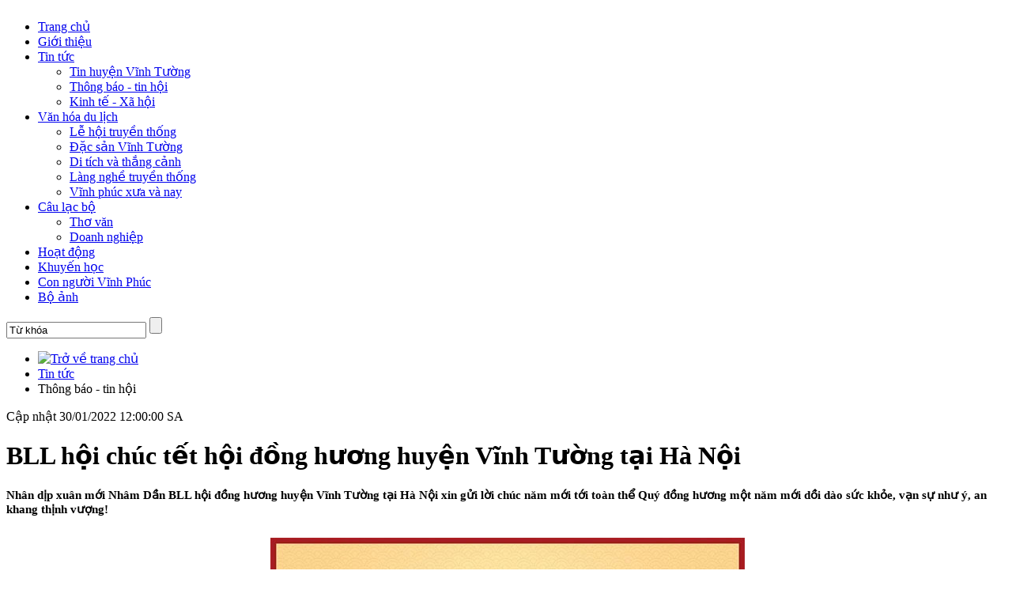

--- FILE ---
content_type: text/html; charset=utf-8
request_url: http://donghuongvinhtuong.com/tin-tuc/thong_bao___tin_hoi-16/bll-ho%EF%BF%BD%EF%BF%BDi-chu%EF%BF%BD%EF%BF%BDc-te%EF%BF%BD%EF%BF%BDt-ho%EF%BF%BD%EF%BF%BDi-do%EF%BF%BD%EF%BF%BDng-huong-huye%EF%BF%BD%EF%BF%BDn-vi%EF%BF%BD%EF%BF%BDnh-tuo%EF%BF%BD%EF%BF%BDng-ta%EF%BF%BD%EF%BF%BDi-ha%EF%BF%BD%EF%BF%BD-no%EF%BF%BD%EF%BF%BDi-216.aspx
body_size: 12367
content:


<!DOCTYPE html PUBLIC "-//W3C//DTD XHTML 1.0 Transitional//EN" "http://www.w3.org/TR/xhtml1/DTD/xhtml1-transitional.dtd">
<html xmlns="http://www.w3.org/1999/xhtml">
<head><title>
	BLL hội chúc tết hội đồng hương huyện Vĩnh Tường tại Hà Nội - Hội đồng hương Vĩnh Tường, Vĩnh Phúc tại Hà Nội.
</title><link rel="icon" href="/upload/images/logo_icon_n.png" /><meta name="keywords" content="năm mới 2022" /><meta name="description" content="Nhân dịp xuân mới Nhâm Dần BLL hội đồng hương huyện Vĩnh Tường tại Hà Nội xin gửi lời chúc năm mới tới toàn thể Quý đồng hương một năm mới dồi dào sức khỏe, vạn sự như ý, an khang thịnh vượng!" />
    <script type="text/javascript" src="/App_Themes/FontEnd/js/contentslider.js"></script>
    <script type="text/javascript" src="/App_Themes/FontEnd/js/jquery-1.7.min.js"></script>
    <script type="text/javascript" src="/App_Themes/FontEnd/js/jCarousel/jquery.jcarousel.min.js"></script>
    <script src="/App_Themes/FontEnd/js/droplinemenu.js" type="text/javascript"></script>
    <link rel="stylesheet" type="text/css" href="/App_Themes/FontEnd/js/jCarousel/skin.css" />
  
    <script src="/js/imtech_pager.js" type="text/javascript" language="javascript"></script>
    
     <script type="text/javascript">

         function mycarousel_initCallback(carousel) {
             // Disable autoscrolling if the user clicks the prev or next button.
             carousel.buttonNext.bind('click', function () {
                 carousel.startAuto(0);
             });

             carousel.buttonPrev.bind('click', function () {
                 carousel.startAuto(0);
             });

             // Pause autoscrolling if the user moves with the cursor over the clip.
             carousel.clip.hover(function () {
                 carousel.stopAuto();
             }, function () {
                 carousel.startAuto();
             });
         };

         jQuery(document).ready(function () {
             jQuery('#mycarousel').jcarousel({
                 auto: 2,
                 wrap: 'last',
                 initCallback: mycarousel_initCallback
             });
         });

    </script>
      <script type="text/javascript">
          droplinemenu.buildmenu("mydroplinemenu")
    </script>
 <div id="fb-root"></div>
<script>(function (d, s, id) {
    var js, fjs = d.getElementsByTagName(s)[0];
    if (d.getElementById(id)) return;
    js = d.createElement(s); js.id = id;
    js.src = "//connect.facebook.net/vi_VN/sdk.js#xfbml=1&version=v2.3";
    fjs.parentNode.insertBefore(js, fjs);
}(document, 'script', 'facebook-jssdk'));</script>
    
    
<link href="../../App_Themes/FontEnd/css/contentslider.css" type="text/css" rel="stylesheet" /><link href="../../App_Themes/FontEnd/css/jquery.lightbox-0.5.css" type="text/css" rel="stylesheet" /><link href="../../App_Themes/FontEnd/css/style.css" type="text/css" rel="stylesheet" /><link href="../../App_Themes/FontEnd/js/jCarousel/skin.css" type="text/css" rel="stylesheet" /></head>
<body>
    <div id="fb-root"></div>
<script>    (function (d, s, id) {
        var js, fjs = d.getElementsByTagName(s)[0];
        if (d.getElementById(id)) return;
        js = d.createElement(s); js.id = id;
        js.src = "//connect.facebook.net/vi_VN/all.js#xfbml=1";
        fjs.parentNode.insertBefore(js, fjs);
    } (document, 'script', 'facebook-jssdk'));</script>
    <form name="aspnetForm" method="post" action="./bll-hoï¿½ï¿½i-chuï¿½ï¿½c-teï¿½ï¿½t-hoï¿½ï¿½i-doï¿½ï¿½ng-huong-huyeï¿½ï¿½n-viï¿½ï¿½nh-tuoï¿½ï¿½ng-taï¿½ï¿½i-haï¿½ï¿½-noï¿½ï¿½i-216.aspx?aid=216&amp;cid=16" onsubmit="javascript:return WebForm_OnSubmit();" id="aspnetForm">
<div>
<input type="hidden" name="__EVENTTARGET" id="__EVENTTARGET" value="" />
<input type="hidden" name="__EVENTARGUMENT" id="__EVENTARGUMENT" value="" />
<input type="hidden" name="__VIEWSTATE" id="__VIEWSTATE" value="/[base64]/[base64]/[base64]/Mo2ktZG/[base64]/[base64]/[base64]/svxI/pn+X" />
</div>

<script type="text/javascript">
//<![CDATA[
var theForm = document.forms['aspnetForm'];
if (!theForm) {
    theForm = document.aspnetForm;
}
function __doPostBack(eventTarget, eventArgument) {
    if (!theForm.onsubmit || (theForm.onsubmit() != false)) {
        theForm.__EVENTTARGET.value = eventTarget;
        theForm.__EVENTARGUMENT.value = eventArgument;
        theForm.submit();
    }
}
//]]>
</script>


<script src="/WebResource.axd?d=cAcUBG_DQgTqwpscgus83-PE3XgX5rTRozM7MYo_VgnK3Eg0sFRrFJmRWGHPomhv2-nahbZfsWi3yNEai3NBXgU8rlE1&amp;t=638902023720898773" type="text/javascript"></script>


<script src="/WebResource.axd?d=jLN_nYP_2kB1ThHtapVoTH8iOrgT4yjHERV5umcWYEBYK5TeJdTRvvWak6UX0ujU5RnqCpoChiWxHVUwRpVuGF-t7kNQMZa94Rf-tH1M1eECkDaa0&amp;t=638902023720898773" type="text/javascript"></script>
<script type="text/javascript">
//<![CDATA[
function WebForm_OnSubmit() {
if (typeof(ValidatorOnSubmit) == "function" && ValidatorOnSubmit() == false) return false;
return true;
}
//]]>
</script>

<div>

	<input type="hidden" name="__VIEWSTATEGENERATOR" id="__VIEWSTATEGENERATOR" value="CD96ACFB" />
	<input type="hidden" name="__EVENTVALIDATION" id="__EVENTVALIDATION" value="/wEdAAk6Y1fP4AOCTtohHNt+ddi95bDJIk2IxLumw/PSP4wDQHI8UOEtt7l4HnTCaZH3ZJu6xGxZAzEmB1Q8QRx6buGpYfchrMC7oRmKy+IljPfLRsRrGFf8LaZGObViuo2YhrJhN+3ODdmPv5IG4arNbs1kKDt08mQE576KdcmvQ0I760RHy2+AiKxOzCvpP7EtH5lMtlvIiUEFoACXsSZV6Rbw+E9SgQ==" />
</div>
    <div class="container">
        <!--head-->
        
<div class="head">
            <!--<embed width="1000" height="170" allowscriptaccess="always" pluginspage="http://www.macromedia.com/go/getflashplayer"
                wmode="transparent" type="application/x-shockwave-flash" quality="high" src="../../images/demo/banner.swf"> -->
            <img src="/App_Themes/FontEnd/images/demo/banner.jpg" alt="" />
        </div>
        <!--endhead-->
        <div class="clear">
        </div>
        <!--navigator-->
        
<div id="mydroplinemenu" class="menu-horizontal">
    <ul id="topnav">
        <li><a class="" href="/"><span>Trang chủ</span></a><ul>
        </ul>
        </li>
        
                 <li><a class=""  href="/gioi-thieu-2.aspx"><span>Giới thiệu</span></a>
                    <ul>
                        
                       
                    </ul>
                </li>
            
                 <li><a class=""  href="/tin-tuc-3.aspx"><span>Tin tức</span></a>
                    <ul>
                        
                                 <li><a href="/tin-tuc-3/tin-huyen-vinh-tuong-23.aspx">Tin huyện Vĩnh Tường</a></li>
                         
                            
                                 <li><a href="/tin-tuc-3/thong-bao-tin-hoi-16.aspx">Thông báo - tin hội</a></li>
                         
                            
                                 <li><a href="/tin-tuc-3/kinh-te-xa-hoi-15.aspx">Kinh tế - Xã hội</a></li>
                         
                            
                       
                    </ul>
                </li>
            
                 <li><a class=""  href="/van-hoa-du-lich-6.aspx"><span>Văn hóa du lịch</span></a>
                    <ul>
                        
                                 <li><a href="/van-hoa-du-lich-6/le-hoi-truyen-thong-11.aspx">Lễ hội truyền thống</a></li>
                         
                            
                                 <li><a href="/van-hoa-du-lich-6/dac-san-vinh-tuong-12.aspx">Đặc sản Vĩnh Tường</a></li>
                         
                            
                                 <li><a href="/van-hoa-du-lich-6/di-tich-va-thang-canh-19.aspx">Di tích và thắng cảnh</a></li>
                         
                            
                                 <li><a href="/van-hoa-du-lich-6/lang-nghe-truyen-thong-10.aspx">Làng nghề truyền thống</a></li>
                         
                            
                                 <li><a href="/van-hoa-du-lich-6/vinh-phuc-xua-va-nay-20.aspx">Vĩnh phúc xưa và nay</a></li>
                         
                            
                       
                    </ul>
                </li>
            
                 <li><a class=""  href="/cau-lac-bo-7.aspx"><span>Câu lạc bộ</span></a>
                    <ul>
                        
                                 <li><a href="/cau-lac-bo-7/tho-van-17.aspx">Thơ văn</a></li>
                         
                            
                                 <li><a href="/cau-lac-bo-7/doanh-nghiep-18.aspx">Doanh nghiệp</a></li>
                         
                            
                       
                    </ul>
                </li>
            
                 <li><a class=""  href="/hoat-dong-8.aspx"><span>Hoạt động</span></a>
                    <ul>
                        
                       
                    </ul>
                </li>
            
                 <li><a class=""  href="/khuyen-hoc-22.aspx"><span>Khuyến học</span></a>
                    <ul>
                        
                       
                    </ul>
                </li>
            
                 <li><a class=""  href="/con-nguoi-vinh-phuc-9.aspx"><span>Con người Vĩnh Phúc</span></a>
                    <ul>
                        
                       
                    </ul>
                </li>
            
          <li><a href="/bo-anh.aspx"><span>Bộ ảnh</span></a><ul>
    </ul>
</div>
<div class="clear">
</div>
<div class="menu-horizontal-sub">
    <ul>
        
        
        
    </ul>
    <div id="ctl00_Navigator1_SearchBox1_Panel1" onkeypress="javascript:return WebForm_FireDefaultButton(event, &#39;ctl00_Navigator1_SearchBox1_btnSearch&#39;)">
	 
            <div class="search-box">
    <input name="ctl00$Navigator1$SearchBox1$txtSearch" type="text" value="Từ khóa" id="ctl00_Navigator1_SearchBox1_txtSearch" onblur="if(this.value==&#39;&#39;)this.value=&#39;Từ khóa&#39;;" onfocus="if(this.value==&#39;Từ khóa&#39;)this.value=&#39;&#39;;" />
    <input type="submit" name="ctl00$Navigator1$SearchBox1$btnSearch" value="" onclick="javascript:WebForm_DoPostBackWithOptions(new WebForm_PostBackOptions(&quot;ctl00$Navigator1$SearchBox1$btnSearch&quot;, &quot;&quot;, true, &quot;&quot;, &quot;&quot;, false, false))" id="ctl00_Navigator1_SearchBox1_btnSearch" /></div>

</div>
</div>

        <!--endnavigator-->
        <div class="clear">
        </div>
        <!-- Left -->
        
    
<style>
    .associated_news {
        background: #f8f8f8;
        padding: 8px;
        margin: 8px 0 10px;
    }

        .associated_news h5 {
            color: #f33;
            text-transform: uppercase;
            font-weight: normal;
            font-size: 12px;
        }

        .associated_news ul {
        }

        .associated_news li {
            list-style: none outside none;
            overflow: hidden;
            padding: 0 0 0 17px;
            background: url(/App_Themes/FontEnd/images/icon_dot3.png) no-repeat 6px 8px;
        }

            .associated_news li a {
                color: #336599;
            }
</style>
<div class="large">
    
<div class="block">
    <ul id="crumbs">
        <li><a href="/">
            <img alt="Trở về trang chủ" src="/App_Themes/FontEnd/images/home.png" /></a></li>
            <li><a href="/tin-tuc-3.aspx">Tin tức</a></li><li>Thông báo - tin hội</li>
    </ul>
</div>
    <div class="clear">
    </div>
    <div class="article-details">
        <p class="date">
            Cập nhật
            30/01/2022 12:00:00 SA
        </p>
        <h1 class="title">
            BLL hội chúc tết hội đồng hương huyện Vĩnh Tường tại Hà Nội
        </h1>
        <div class="clear">
        </div>
        <h2 style="font-size: 11pt !important;">
            Nhân dịp xuân mới Nhâm Dần BLL hội đồng hương huyện Vĩnh Tường tại Hà Nội xin gửi lời chúc năm mới tới toàn thể Quý đồng hương một năm mới dồi dào sức khỏe, vạn sự như ý, an khang thịnh vượng!
        </h2>
        <div class="clear">
        </div>
        <div cpms_content="true" style="overflow: hidden; line-height: 25px; font-family: Arial !important; font-size: 11pt !important; text-align: justify !important">
            <p>
                <p style="text-align: center;">&nbsp;<img src="/public/cau-doi-tet-1.jpg" width="600" height="399" alt="" /></p>
            </p>
            <p align="right">
                <strong>
                    01/02/2022</strong>
            </p>
        </div>
    </div>
    <div style="clear: both"></div>
    <div class="tags">
        <a  href='/SearchResult.aspx?q=năm+mới+2022'>năm mới 2022</a>
    </div>



    <div style="clear: both; padding: 10px">

        <div class="fb-like" data-href="https://www.facebook.com/pages/donghuongvinhtuongcom/362566730598699?ref=hl" data-width="300" data-layout="button_count" data-action="like" data-show-faces="true" data-share="false"></div>

        


    </div>
    <div class="clear">
    </div>
    <div class="associated_news">
        <h5>TIN MỚI</h5>
        <ul>
            
                    <li><a title='Họp mặt đồng hương Thượng Trưng tại Hà Nội xuân Ất Tỵ 2025' href="/tin-tuc/thong_bao___tin_hoi-16/hop-mat-dong-huong-thuong-trung-tai-ha-noi-xuan-at-ty-2025-236.aspx">
                        Họp mặt đồng hương Thượng Trưng tại Hà Nội xuân Ất Tỵ 2025</a></li>
                
                    <li><a title='Mời họp mặt đồng hương Xuân ất Tỵ 2025. Hội đồng hương xã Thượng Trưng, Vĩnh Tường, Vĩnh Phúc tại Hà Nội' href="/tin-tuc/thong_bao___tin_hoi-16/moi-hop-mat-dong-huong-xuan-at-ty-2025-hoi-dong-huong-xa-thuong-trung-vinh-tuong-vinh-phuc-tai-ha-noi-235.aspx">
                        Mời họp mặt đồng hương Xuân ất Tỵ 2025. Hội đồng hương xã Thượng Trưng, Vĩnh Tường, Vĩnh Phúc tại Hà Nội</a></li>
                
                    <li><a title='Hội đồng hương huyện Vĩnh Tường, Vĩnh Phúc tại Hà Nội gặp mặt đầu xuân  Ất Tỵ 2025' href="/tin-tuc/thong_bao___tin_hoi-16/hoi-dong-huong-huyen-vinh-tuong-vinh-phuc-tai-ha-noi-gap-mat-dau-xuan-at-ty-2025-234.aspx">
                        Hội đồng hương huyện Vĩnh Tường, Vĩnh Phúc tại Hà Nội gặp mặt đầu xuân  Ất Tỵ 2025</a></li>
                
                    <li><a title='Giấy mời quý hội viên tham dự gặp mặt đồng hương huyện Vĩnh Tường, tỉnh Vĩnh Phúc tại Hà Nội lần thứ 31' href="/tin-tuc/thong_bao___tin_hoi-16/giay-moi-quy-hoi-vien-tham-du-gap-mat-dong-huong-huyen-vinh-tuong-tinh-vinh-phuc-tai-ha-noi-lan-thu-31-233.aspx">
                        Giấy mời quý hội viên tham dự gặp mặt đồng hương huyện Vĩnh Tường, tỉnh Vĩnh Phúc tại Hà Nội lần thứ 31</a></li>
                
                    <li><a title='Thư chúc mừng năm mới 2025 xuân Ất Tỵ' href="/tin-tuc/thong_bao___tin_hoi-16/thu-chuc-mung-nam-moi-2025-xuan-at-ty-232.aspx">
                        Thư chúc mừng năm mới 2025 xuân Ất Tỵ</a></li>
                
                    <li><a title='Khánh thành di tích lịch sử văn hóa đình làng Phú Hạnh xã Thượng Trưng.' href="/tin-tuc/tin_huyen_vinh_tuong-23/khanh-thanh-di-tich-lich-su-van-hoa-dinh-lang-phu-hanh-xa-thuong-trung--231.aspx">
                        Khánh thành di tích lịch sử văn hóa đình làng Phú Hạnh xã Thượng Trưng.</a></li>
                
                    <li><a title='Gặp mặt lần thứ 30 - hội đồng hương Vĩnh Tường tại Hà Nội' href="/tin-tuc/thong_bao___tin_hoi-16/gap-mat-lan-thu-30-hoi-dong-huong-vinh-tuong-tai-ha-noi-230.aspx">
                        Gặp mặt lần thứ 30 - hội đồng hương Vĩnh Tường tại Hà Nội</a></li>
                
                    <li><a title='Thư mời gặp mặt đồng hương huyện Vĩnh Tường tỉnh Vĩnh Phúc tại Hà Nội lần thứ 30 năm 2024' href="/tin-tuc/thong_bao___tin_hoi-16/thu-moi-gap-mat-dong-huong-huyen-vinh-tuong-tinh-vinh-phuc-tai-ha-noi-lan-thu-30-nam-2024-229.aspx">
                        Thư mời gặp mặt đồng hương huyện Vĩnh Tường tỉnh Vĩnh Phúc tại Hà Nội lần thứ 30 năm 2024</a></li>
                
                    <li><a title='Thư ngỏ đầu xuân Giáp Thìn 2024' href="/tin-tuc/thong_bao___tin_hoi-16/thu-ngo-dau-xuan-giap-thin-2024-228.aspx">
                        Thư ngỏ đầu xuân Giáp Thìn 2024</a></li>
                
                    <li><a title='Buổi găp mặt đồng hương xã Thượng Trung tại Hà Nội lần 3 tháng 8/2023' href="/hoat_dong-8/227/buoi-gap-mat-dong-huong-xa-thuong-trung-tai-ha-noi-lan-3-thang-8-2023.aspx">
                        Buổi găp mặt đồng hương xã Thượng Trung tại Hà Nội lần 3 tháng 8/2023</a></li>
                


        </ul>
    </div>
    <div class="clear">
    </div>
    <div class="associated_news">
        <h5>Tin liên quan</h5>
        <ul>
            
                    <li><a title='Trưởng BLL chúc tết hội viên hội đồng hương huyện Vĩnh Tường tại Hà Nội' href="/tin-tuc/thong_bao___tin_hoi-16/truỏng-bll-chúc-tét-họi-vien-họi-dòng-huong-huyẹn-vĩnh-tuòng-tại-hà-nọi-215.aspx">
                        Trưởng BLL chúc tết hội viên hội đồng hương huyện Vĩnh Tường tại Hà Nội</a></li>
                
                    <li><a title='Thông báo lễ đón nhận Bằng xếp hạng di tích lịch sử - văn hóa cấp tỉnh miếu Tây Lư' href="/tin-tuc/thong_bao___tin_hoi-16/thong-báo-lẽ-don-nhan-bang-xep-hang-di-tich-lich-su-van-hoa-cap-tinh-miéu-tay-lu-214.aspx">
                        Thông báo lễ đón nhận Bằng xếp hạng di tích lịch sử - văn hóa cấp tỉnh miếu Tây Lư</a></li>
                
                    <li><a title='Hoãn tổ chức gặp mặt đồng hương Vĩnh Tường tại Hà Nội lần thứ 26 vì virus corona' href="/tin-tuc/thong_bao___tin_hoi-16/hoan-to-chuc-gap-mat-dong-huong-vinh-tuong-tai-ha-noi-lan-thu-26-vi-virus-corona-212.aspx">
                        Hoãn tổ chức gặp mặt đồng hương Vĩnh Tường tại Hà Nội lần thứ 26 vì virus corona</a></li>
                
                    <li><a title='Hội đồng hương Vĩnh Tường tại Hà Nội trao tiền hỗ trợ xây Nhà đại đoàn kết tại xã Phú Đa.' href="/tin-tuc/thong_bao___tin_hoi-16/hoi-dong-huong-vinh-tuong-tai-ha-noi-trao-tien-ho-tro-xay-nha-dai-doan-ket-tai-xa-phu-da--211.aspx">
                        Hội đồng hương Vĩnh Tường tại Hà Nội trao tiền hỗ trợ xây Nhà đại đoàn kết tại xã Phú Đa.</a></li>
                
                    <li><a title='Thông báo Gặp mặt HĐH xã Thượng Trưng tại Hà Nội lần thứ 2' href="/tin-tuc/thong_bao___tin_hoi-16/thong-bao-gap-mat-hdh-xa-thuong-trung-tai-ha-noi-lan-thu-2-208.aspx">
                        Thông báo Gặp mặt HĐH xã Thượng Trưng tại Hà Nội lần thứ 2</a></li>
                
                    <li><a title='Gặp mặt đầu xuân 2019 và kỷ niệm 25 năm thành lập Hội' href="/tin-tuc/thong_bao___tin_hoi-16/gap-mat-dau-xuan-2019-va-ky-niem-25-nam-thanh-lap-hoi-205.aspx">
                        Gặp mặt đầu xuân 2019 và kỷ niệm 25 năm thành lập Hội</a></li>
                
                    <li><a title='Thông báo mời họp đồng hương năm 2019' href="/tin-tuc/thong_bao___tin_hoi-16/thong-bao-moi-hop-dong-huong-nam-2019-204.aspx">
                        Thông báo mời họp đồng hương năm 2019</a></li>
                
                    <li><a title='Lời chúc mừng năm mới xuân Kỷ Hợi' href="/tin-tuc/thong_bao___tin_hoi-16/loi-chuc-mung-nam-moi-xuan-ky-hoi-195.aspx">
                        Lời chúc mừng năm mới xuân Kỷ Hợi</a></li>
                
                    <li><a title='Thư mời gặp mặt đầu xuân Mậu Tuất 2018' href="/tin-tuc/thong_bao___tin_hoi-16/thu-moi-gap-mat-dau-xuan-mau-tuat-2018-185.aspx">
                        Thư mời gặp mặt đầu xuân Mậu Tuất 2018</a></li>
                
                    <li><a title='Chúc mừng 8-3' href="/tin-tuc/thong_bao___tin_hoi-16/chuc-mung-8-3-184.aspx">
                        Chúc mừng 8-3</a></li>
                


        </ul>
    </div>



</div>
<script type="text/javascript">


    var pager = new Imtech.Pager();
    $(document).ready(function () {
        pager.paragraphsPerPage = 5; // set amount elements per page
        pager.pagingContainer = $('.content'); // set of main container
        pager.paragraphs = $('li', pager.pagingContainer); // set of required containers
        pager.showPage(1);
    });
</script>


        <!-- Right -->
        <div class="small">
        
         <a  href="/danhsach.aspx"><img src="/public/image/dshv1-4792.png"  width="300"   alt="Danh sách hội viên" /></a>
        <div class="ads">
                <!--top right ads-->
                

<div style="clear:both; padding-top:5px">
<a href="/lynhan">
<img src="http://donghuongvinhtuong.com/lynhan/image/xalynhan.jpg" alt="Trang thông tin đồng hương xã lý nhân" /></a>
</div>
<div style="clear:both; padding-top:5px; ">
<a href="/thuongtrung">
<img src="http://donghuongvinhtuong.com/thuongtrung/image/thuongtrunglogo.jpg"  alt="Trang thông tin đồng hương xã Thượng Trưng tại Hà Nội" /></a>
</div>

                <!--end top right ad-->
                
            </div>
            <div class="clear">
            </div>
            <!--member-->
            
<div class="block">
    <h3 class="reg">
        Đăng ký hội viên</h3>
    <div class="clear">
    </div>
    <div class="reg">
        <p>
            Vui lòng điền thông tin đăng ký sau đây</p>
            <div id="ctl00_MemberQuick1_pnMem" onkeypress="javascript:return WebForm_FireDefaultButton(event, &#39;ctl00_MemberQuick1_btnRegist&#39;)">
	
        <table>
            <tr>
                <td width="70">
                    Họ và tên
                </td>
                <td>
                    <input name="ctl00$MemberQuick1$txtHoten" type="text" id="ctl00_MemberQuick1_txtHoten" />
                </td>
            </tr>
            <tr>
                <td>
                    Giới tính
                </td>
                <td>
                    <table id="ctl00_MemberQuick1_rdSex" border="0">
		<tr>
			<td><input id="ctl00_MemberQuick1_rdSex_0" type="radio" name="ctl00$MemberQuick1$rdSex" value="0" checked="checked" /><label for="ctl00_MemberQuick1_rdSex_0">Nam</label></td><td><input id="ctl00_MemberQuick1_rdSex_1" type="radio" name="ctl00$MemberQuick1$rdSex" value="1" /><label for="ctl00_MemberQuick1_rdSex_1">Nữ</label></td>
		</tr>
	</table>
                </td>
            </tr>
            <tr>
                <td>
                    Email
                </td>
                <td>
                    <input name="ctl00$MemberQuick1$txtEmail" type="text" id="ctl00_MemberQuick1_txtEmail" />
                    <span id="ctl00_MemberQuick1_RegularExpressionValidator1" style="color:Red;visibility:hidden;">*</span>
                </td>
            </tr>
             
            <tr>
                <td>
                </td>
                <td>
                    
                    <input type="submit" name="ctl00$MemberQuick1$btnRegist" value="Đăng ký" onclick="javascript:WebForm_DoPostBackWithOptions(new WebForm_PostBackOptions(&quot;ctl00$MemberQuick1$btnRegist&quot;, &quot;&quot;, true, &quot;&quot;, &quot;&quot;, false, false))" id="ctl00_MemberQuick1_btnRegist" class="btn" />
                </td>
            </tr>
        </table>
</div>
    </div>
</div>

            <!---end member-->
            
            <div class="clear">
            </div>
            <!--bottom right ads-->
            
<div class="block">
    <h3 class="mus">
        Hát về Vĩnh Tường</h3>
    <div class="clear">
    </div>
    <div class="">
     <object data="player.swf?autostart=true&amp;playlist=playlist.xml" height="260" type="application/x-shockwave-flash" width="290" wmode="transparent">
         <param name="movie" value="player.swf?autostart=true&playlist=playlist.xml"/></object>
  
    </div>
</div>

  
            <!---end bottom right ads-->
          
            <div class="clear">
            </div>
            <!--link site-->
            
<div class="block">
                <h3 class="link">
                    Liên kết website</h3>
                <div class="clear">
                </div>
                <div class="link">
                    <select style="width: 230px;" onchange="if (this.value!='') {window.open(this.value);this.options[0].selected=true}"
                        id="LinkControl1_drLink" name="ctl00$LinkControl1$drLink">
                        <option value="0" selected="selected">--------------- website ------------</option>
                          
                             <option value="http://vinhtuong.vinhphuc.gov.vn/Pages/HomePages.aspx">Huyện Vĩnh Tường</option>
                            

                        
                    </select>
                </div>
            </div>


 
            <!--end link site-->
            
            
            <div class="clear">
            </div>
            
 
<div class="fb-like" data-href="https://www.facebook.com/pages/donghuongvinhtuongcom/362566730598699?ref=hl" data-width="300" data-layout="standard" data-action="like" data-show-faces="true" data-share="false"></div>
 

            <!--thong ke-->
           
            <!--end thong ke-->
            
        </div>
        <div class="clear">
        </div>
        <!--logo parner-->
        
<div>
    <ul id="mycarousel" class="jcarousel-skin-tango">
        
             <li>
                <a target="_blank" href='http://dia.com.vn'>
                    <img title='Công ty CP đầu tư DIA'   src="/upload/images/ads/dia33.png?width=150&height=100&quality=100" alt="" />
                </a>
                <p><a target="_blank" href='http://dia.com.vn'>Công ty CP đầu tư DIA</a></p> 
            </li>
            
             <li>
                <a target="_blank" href='http://www.vinhphuc.gov.vn'>
                    <img title='UBND Tỉnh Vĩnh Phúc'   src="/upload/images/ads/sokhcnvp37.png?width=150&height=100&quality=100" alt="" />
                </a>
                <p><a target="_blank" href='http://www.vinhphuc.gov.vn'>UBND Tỉnh Vĩnh Phúc</a></p> 
            </li>
            
             <li>
                <a target="_blank" href='http://ketoanthuchanh.net.vn/'>
                    <img title='Công ty CP ĐTDV&TM Bạch Diệp'   src="/upload/images/ads/bachdiep_logo32.png?width=150&height=100&quality=100" alt="" />
                </a>
                <p><a target="_blank" href='http://ketoanthuchanh.net.vn/'>Công ty CP ĐTDV&TM Bạch Diệp</a></p> 
            </li>
            
             <li>
                <a target="_blank" href='http://vietthink.vn/'>
                    <img title='Công ty luật VIETTHINK'   src="/upload/images/ads/luatvietthink30.jpg?width=150&height=100&quality=100" alt="" />
                </a>
                <p><a target="_blank" href='http://vietthink.vn/'>Công ty luật VIETTHINK</a></p> 
            </li>
            
             <li>
                <a target="_blank" href='http://honda.com.vn/'>
                    <img title='Honda Vĩnh Phúc'   src="/upload/images/ads/hoda12.jpg?width=150&height=100&quality=100" alt="" />
                </a>
                <p><a target="_blank" href='http://honda.com.vn/'>Honda Vĩnh Phúc</a></p> 
            </li>
            
             <li>
                <a target="_blank" href='https://thptlexoay.vinhphuc.edu.vn/'>
                    <img title='Trường THPT Lê Xoay'   src="/upload/images/ads/thptlexoay40.png?width=150&height=100&quality=100" alt="" />
                </a>
                <p><a target="_blank" href='https://thptlexoay.vinhphuc.edu.vn/'>Trường THPT Lê Xoay</a></p> 
            </li>
            
             <li>
                <a target="_blank" href='http://www.flc.vn/'>
                    <img title='Tập đoàn FLC'   src="/upload/images/ads/flc41.jpg?width=150&height=100&quality=100" alt="" />
                </a>
                <p><a target="_blank" href='http://www.flc.vn/'>Tập đoàn FLC</a></p> 
            </li>
            
    </ul>
</div>

        <!--end parner--->
         <div class="clear">
        </div>
        <!-- Footer -->
        
<div class="footer">
    <p>
        <b>Chủ tịch hội: Trần Văn Ngâm</b> &nbsp; Email liên hệ: <a href="mailto:donghuongvinhtuong@gmail.com">donghuongvinhtuong@gmail.com</a><br />
        <b>@2012-<i>2026</i>
            Bản quyền thuộc hội đồng hương Vĩnh Tường</b>
        <br />

        Xin ghi rõ nguồn <a href="/">www.donghuongvinhtuong.com</a> khi đăng thông tin tại website này  
    </p>
</div>

    </div> 
     
<script type="text/javascript">
//<![CDATA[
var Page_Validators =  new Array(document.getElementById("ctl00_MemberQuick1_RegularExpressionValidator1"));
//]]>
</script>

<script type="text/javascript">
//<![CDATA[
var ctl00_MemberQuick1_RegularExpressionValidator1 = document.all ? document.all["ctl00_MemberQuick1_RegularExpressionValidator1"] : document.getElementById("ctl00_MemberQuick1_RegularExpressionValidator1");
ctl00_MemberQuick1_RegularExpressionValidator1.controltovalidate = "ctl00_MemberQuick1_txtEmail";
ctl00_MemberQuick1_RegularExpressionValidator1.errormessage = "*";
ctl00_MemberQuick1_RegularExpressionValidator1.evaluationfunction = "RegularExpressionValidatorEvaluateIsValid";
ctl00_MemberQuick1_RegularExpressionValidator1.validationexpression = "\\w+([-+.\']\\w+)*@\\w+([-.]\\w+)*\\.\\w+([-.]\\w+)*";
//]]>
</script>


<script type="text/javascript">
//<![CDATA[

var Page_ValidationActive = false;
if (typeof(ValidatorOnLoad) == "function") {
    ValidatorOnLoad();
}

function ValidatorOnSubmit() {
    if (Page_ValidationActive) {
        return ValidatorCommonOnSubmit();
    }
    else {
        return true;
    }
}
        //]]>
</script>
</form>
</body>
   
<!-- Google tag (gtag.js) -->
<script async src="https://www.googletagmanager.com/gtag/js?id=G-EMMPZNK4Z8"></script>
<script>
  window.dataLayer = window.dataLayer || [];
  function gtag(){dataLayer.push(arguments);}
  gtag('js', new Date());

  gtag('config', 'G-EMMPZNK4Z8');
</script>
</html>


--- FILE ---
content_type: application/javascript
request_url: http://donghuongvinhtuong.com/js/imtech_pager.js
body_size: 498
content:
var Imtech = {};
Imtech.Pager = function() {
    this.paragraphsPerPage = 3;
    this.currentPage = 1;
    this.pagingControlsContainer = "#pagingControls";
    this.pagingContainerPath = "";
  
    this.numPages = function() {
        var numPages = 0;
        if (this.paragraphs != null && this.paragraphsPerPage != null) {
            numPages = Math.ceil(this.paragraphs.length / this.paragraphsPerPage);
        }
        
        return numPages;
    };
    
    this.showPage = function(page) {
        this.currentPage = page;
        var html = "";
        for (var i = (page-1)*this.paragraphsPerPage; i < ((page-1)*this.paragraphsPerPage) + this.paragraphsPerPage; i++) {
            if (i < this.paragraphs.length) {
                var elem = this.paragraphs.get(i);
                html += "<" + elem.tagName + ">" + elem.innerHTML + "</" + elem.tagName + ">";
            }
        }
        
        $(this.pagingContainerPath).html(html);
        
        renderControls(this.pagingControlsContainer, this.currentPage, this.numPages());
    }
    
    var renderControls = function(container, currentPage, numPages) {
        var pagingControls = "<ul>";
        for (var i = 1; i <= numPages; i++) {
            if (i != currentPage) {
                pagingControls += "<li><a href='#' onclick='pager.showPage(" + i + "); return false;'>" + i + "</a></li>";
            } else {
                pagingControls += "<li class='current'>" + i + "</li>";
            }
        }
        
        pagingControls += "</ul>";
        
        $(container).html(pagingControls);
    }
}